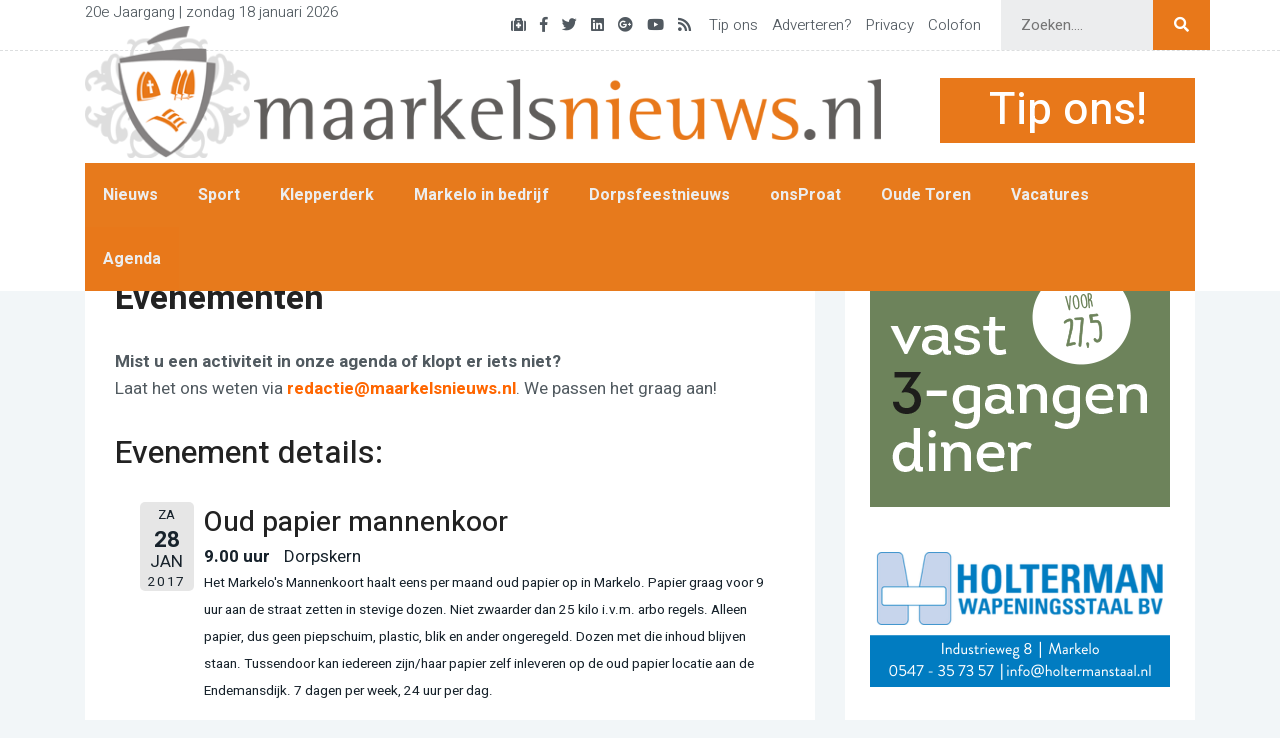

--- FILE ---
content_type: text/html; charset=UTF-8
request_url: https://www.maarkelsnieuws.nl/?page_id=15325&event_id1=1030
body_size: 11108
content:
<!doctype html>
<html lang="nl">

<head>

	<!--====== Required meta tags ======-->
	<meta charset="utf-8">
	<meta http-equiv="x-ua-compatible" content="ie=edge">
	<meta name="description" content="">
	<meta name="viewport" content="width=device-width, initial-scale=1, shrink-to-fit=no">


	<!--====== Title ======-->
	<title>Evenementen - Maarkelsnieuws.nl Maarkelsnieuws.nl</title>

	<link rel="shortcut icon" href="https://www.maarkelsnieuws.nl/wp-content/themes/maarkelsnieuws2022/logo.png" type="image/png">

	<meta name='robots' content='index, follow, max-image-preview:large, max-snippet:-1, max-video-preview:-1' />

	<!-- This site is optimized with the Yoast SEO plugin v26.7 - https://yoast.com/wordpress/plugins/seo/ -->
	<title>Evenementen - Maarkelsnieuws.nl</title>
	<link rel="canonical" href="https://www.maarkelsnieuws.nl/?page_id=15325" />
	<meta property="og:locale" content="nl_NL" />
	<meta property="og:type" content="article" />
	<meta property="og:title" content="Evenementen - Maarkelsnieuws.nl" />
	<meta property="og:description" content="Mist u een activiteit in onze agenda of klopt er iets niet?Laat het ons weten via redactie@maarkelsnieuws.nl. We passen het graag aan!" />
	<meta property="og:url" content="https://www.maarkelsnieuws.nl/?page_id=15325" />
	<meta property="og:site_name" content="Maarkelsnieuws.nl" />
	<meta property="article:publisher" content="https://www.facebook.com/Maarkelsnieuws" />
	<meta property="article:modified_time" content="2025-04-27T19:38:36+00:00" />
	<meta property="og:image" content="https://www.maarkelsnieuws.nl/wp-content/uploads/2023/08/Maarkelsnieuws_website_14_augustus-scaled.jpg" />
	<meta property="og:image:width" content="1024" />
	<meta property="og:image:height" content="576" />
	<meta property="og:image:type" content="image/jpeg" />
	<meta name="twitter:card" content="summary_large_image" />
	<meta name="twitter:site" content="@maarkelsnieuws" />
	<script type="application/ld+json" class="yoast-schema-graph">{"@context":"https://schema.org","@graph":[{"@type":"WebPage","@id":"https://www.maarkelsnieuws.nl/?page_id=15325","url":"https://www.maarkelsnieuws.nl/?page_id=15325","name":"Evenementen - Maarkelsnieuws.nl","isPartOf":{"@id":"https://www.maarkelsnieuws.nl/#website"},"datePublished":"2014-10-13T15:50:50+00:00","dateModified":"2025-04-27T19:38:36+00:00","breadcrumb":{"@id":"https://www.maarkelsnieuws.nl/?page_id=15325#breadcrumb"},"inLanguage":"nl-NL","potentialAction":[{"@type":"ReadAction","target":["https://www.maarkelsnieuws.nl/?page_id=15325"]}]},{"@type":"BreadcrumbList","@id":"https://www.maarkelsnieuws.nl/?page_id=15325#breadcrumb","itemListElement":[{"@type":"ListItem","position":1,"name":"Home","item":"https://www.maarkelsnieuws.nl/"},{"@type":"ListItem","position":2,"name":"Evenementen"}]},{"@type":"WebSite","@id":"https://www.maarkelsnieuws.nl/#website","url":"https://www.maarkelsnieuws.nl/","name":"Maarkelsnieuws.nl","description":"Dé nieuwssite van en voor Markelo","publisher":{"@id":"https://www.maarkelsnieuws.nl/#organization"},"potentialAction":[{"@type":"SearchAction","target":{"@type":"EntryPoint","urlTemplate":"https://www.maarkelsnieuws.nl/?s={search_term_string}"},"query-input":{"@type":"PropertyValueSpecification","valueRequired":true,"valueName":"search_term_string"}}],"inLanguage":"nl-NL"},{"@type":"Organization","@id":"https://www.maarkelsnieuws.nl/#organization","name":"Stichting Maarkelsnieuws","alternateName":"Maarkelsnieuws","url":"https://www.maarkelsnieuws.nl/","logo":{"@type":"ImageObject","inLanguage":"nl-NL","@id":"https://www.maarkelsnieuws.nl/#/schema/logo/image/","url":"https://www.maarkelsnieuws.nl/wp-content/uploads/2016/03/maarkelsnieuws_logo.jpg","contentUrl":"https://www.maarkelsnieuws.nl/wp-content/uploads/2016/03/maarkelsnieuws_logo.jpg","width":200,"height":200,"caption":"Stichting Maarkelsnieuws"},"image":{"@id":"https://www.maarkelsnieuws.nl/#/schema/logo/image/"},"sameAs":["https://www.facebook.com/Maarkelsnieuws","https://x.com/maarkelsnieuws","https://www.instagram.com/maarkelsnieuws/"]}]}</script>
	<!-- / Yoast SEO plugin. -->


<link rel="alternate" type="application/rss+xml" title="Maarkelsnieuws.nl &raquo; feed" href="https://www.maarkelsnieuws.nl/?feed=rss2" />
<link rel="alternate" type="application/rss+xml" title="Maarkelsnieuws.nl &raquo; reacties feed" href="https://www.maarkelsnieuws.nl/?feed=comments-rss2" />
<link rel="alternate" type="application/rss+xml" title="Maarkelsnieuws.nl &raquo; Evenementen reacties feed" href="https://www.maarkelsnieuws.nl/?feed=rss2&#038;page_id=15325" />
<link rel="alternate" title="oEmbed (JSON)" type="application/json+oembed" href="https://www.maarkelsnieuws.nl/index.php?rest_route=%2Foembed%2F1.0%2Fembed&#038;url=https%3A%2F%2Fwww.maarkelsnieuws.nl%2F%3Fpage_id%3D15325" />
<link rel="alternate" title="oEmbed (XML)" type="text/xml+oembed" href="https://www.maarkelsnieuws.nl/index.php?rest_route=%2Foembed%2F1.0%2Fembed&#038;url=https%3A%2F%2Fwww.maarkelsnieuws.nl%2F%3Fpage_id%3D15325&#038;format=xml" />
<style id='wp-img-auto-sizes-contain-inline-css' type='text/css'>
img:is([sizes=auto i],[sizes^="auto," i]){contain-intrinsic-size:3000px 1500px}
/*# sourceURL=wp-img-auto-sizes-contain-inline-css */
</style>
<link rel='stylesheet' id='dashicons-css' href='https://www.maarkelsnieuws.nl/wp-includes/css/dashicons.min.css?ver=6.9' type='text/css' media='all' />
<link rel='stylesheet' id='post-views-counter-frontend-css' href='https://www.maarkelsnieuws.nl/wp-content/plugins/post-views-counter/css/frontend.min.css?ver=1.6.0' type='text/css' media='all' />
<style id='wp-emoji-styles-inline-css' type='text/css'>

	img.wp-smiley, img.emoji {
		display: inline !important;
		border: none !important;
		box-shadow: none !important;
		height: 1em !important;
		width: 1em !important;
		margin: 0 0.07em !important;
		vertical-align: -0.1em !important;
		background: none !important;
		padding: 0 !important;
	}
/*# sourceURL=wp-emoji-styles-inline-css */
</style>
<style id='wp-block-library-inline-css' type='text/css'>
:root{--wp-block-synced-color:#7a00df;--wp-block-synced-color--rgb:122,0,223;--wp-bound-block-color:var(--wp-block-synced-color);--wp-editor-canvas-background:#ddd;--wp-admin-theme-color:#007cba;--wp-admin-theme-color--rgb:0,124,186;--wp-admin-theme-color-darker-10:#006ba1;--wp-admin-theme-color-darker-10--rgb:0,107,160.5;--wp-admin-theme-color-darker-20:#005a87;--wp-admin-theme-color-darker-20--rgb:0,90,135;--wp-admin-border-width-focus:2px}@media (min-resolution:192dpi){:root{--wp-admin-border-width-focus:1.5px}}.wp-element-button{cursor:pointer}:root .has-very-light-gray-background-color{background-color:#eee}:root .has-very-dark-gray-background-color{background-color:#313131}:root .has-very-light-gray-color{color:#eee}:root .has-very-dark-gray-color{color:#313131}:root .has-vivid-green-cyan-to-vivid-cyan-blue-gradient-background{background:linear-gradient(135deg,#00d084,#0693e3)}:root .has-purple-crush-gradient-background{background:linear-gradient(135deg,#34e2e4,#4721fb 50%,#ab1dfe)}:root .has-hazy-dawn-gradient-background{background:linear-gradient(135deg,#faaca8,#dad0ec)}:root .has-subdued-olive-gradient-background{background:linear-gradient(135deg,#fafae1,#67a671)}:root .has-atomic-cream-gradient-background{background:linear-gradient(135deg,#fdd79a,#004a59)}:root .has-nightshade-gradient-background{background:linear-gradient(135deg,#330968,#31cdcf)}:root .has-midnight-gradient-background{background:linear-gradient(135deg,#020381,#2874fc)}:root{--wp--preset--font-size--normal:16px;--wp--preset--font-size--huge:42px}.has-regular-font-size{font-size:1em}.has-larger-font-size{font-size:2.625em}.has-normal-font-size{font-size:var(--wp--preset--font-size--normal)}.has-huge-font-size{font-size:var(--wp--preset--font-size--huge)}.has-text-align-center{text-align:center}.has-text-align-left{text-align:left}.has-text-align-right{text-align:right}.has-fit-text{white-space:nowrap!important}#end-resizable-editor-section{display:none}.aligncenter{clear:both}.items-justified-left{justify-content:flex-start}.items-justified-center{justify-content:center}.items-justified-right{justify-content:flex-end}.items-justified-space-between{justify-content:space-between}.screen-reader-text{border:0;clip-path:inset(50%);height:1px;margin:-1px;overflow:hidden;padding:0;position:absolute;width:1px;word-wrap:normal!important}.screen-reader-text:focus{background-color:#ddd;clip-path:none;color:#444;display:block;font-size:1em;height:auto;left:5px;line-height:normal;padding:15px 23px 14px;text-decoration:none;top:5px;width:auto;z-index:100000}html :where(.has-border-color){border-style:solid}html :where([style*=border-top-color]){border-top-style:solid}html :where([style*=border-right-color]){border-right-style:solid}html :where([style*=border-bottom-color]){border-bottom-style:solid}html :where([style*=border-left-color]){border-left-style:solid}html :where([style*=border-width]){border-style:solid}html :where([style*=border-top-width]){border-top-style:solid}html :where([style*=border-right-width]){border-right-style:solid}html :where([style*=border-bottom-width]){border-bottom-style:solid}html :where([style*=border-left-width]){border-left-style:solid}html :where(img[class*=wp-image-]){height:auto;max-width:100%}:where(figure){margin:0 0 1em}html :where(.is-position-sticky){--wp-admin--admin-bar--position-offset:var(--wp-admin--admin-bar--height,0px)}@media screen and (max-width:600px){html :where(.is-position-sticky){--wp-admin--admin-bar--position-offset:0px}}

/*# sourceURL=wp-block-library-inline-css */
</style><style id='global-styles-inline-css' type='text/css'>
:root{--wp--preset--aspect-ratio--square: 1;--wp--preset--aspect-ratio--4-3: 4/3;--wp--preset--aspect-ratio--3-4: 3/4;--wp--preset--aspect-ratio--3-2: 3/2;--wp--preset--aspect-ratio--2-3: 2/3;--wp--preset--aspect-ratio--16-9: 16/9;--wp--preset--aspect-ratio--9-16: 9/16;--wp--preset--color--black: #000000;--wp--preset--color--cyan-bluish-gray: #abb8c3;--wp--preset--color--white: #ffffff;--wp--preset--color--pale-pink: #f78da7;--wp--preset--color--vivid-red: #cf2e2e;--wp--preset--color--luminous-vivid-orange: #ff6900;--wp--preset--color--luminous-vivid-amber: #fcb900;--wp--preset--color--light-green-cyan: #7bdcb5;--wp--preset--color--vivid-green-cyan: #00d084;--wp--preset--color--pale-cyan-blue: #8ed1fc;--wp--preset--color--vivid-cyan-blue: #0693e3;--wp--preset--color--vivid-purple: #9b51e0;--wp--preset--gradient--vivid-cyan-blue-to-vivid-purple: linear-gradient(135deg,rgb(6,147,227) 0%,rgb(155,81,224) 100%);--wp--preset--gradient--light-green-cyan-to-vivid-green-cyan: linear-gradient(135deg,rgb(122,220,180) 0%,rgb(0,208,130) 100%);--wp--preset--gradient--luminous-vivid-amber-to-luminous-vivid-orange: linear-gradient(135deg,rgb(252,185,0) 0%,rgb(255,105,0) 100%);--wp--preset--gradient--luminous-vivid-orange-to-vivid-red: linear-gradient(135deg,rgb(255,105,0) 0%,rgb(207,46,46) 100%);--wp--preset--gradient--very-light-gray-to-cyan-bluish-gray: linear-gradient(135deg,rgb(238,238,238) 0%,rgb(169,184,195) 100%);--wp--preset--gradient--cool-to-warm-spectrum: linear-gradient(135deg,rgb(74,234,220) 0%,rgb(151,120,209) 20%,rgb(207,42,186) 40%,rgb(238,44,130) 60%,rgb(251,105,98) 80%,rgb(254,248,76) 100%);--wp--preset--gradient--blush-light-purple: linear-gradient(135deg,rgb(255,206,236) 0%,rgb(152,150,240) 100%);--wp--preset--gradient--blush-bordeaux: linear-gradient(135deg,rgb(254,205,165) 0%,rgb(254,45,45) 50%,rgb(107,0,62) 100%);--wp--preset--gradient--luminous-dusk: linear-gradient(135deg,rgb(255,203,112) 0%,rgb(199,81,192) 50%,rgb(65,88,208) 100%);--wp--preset--gradient--pale-ocean: linear-gradient(135deg,rgb(255,245,203) 0%,rgb(182,227,212) 50%,rgb(51,167,181) 100%);--wp--preset--gradient--electric-grass: linear-gradient(135deg,rgb(202,248,128) 0%,rgb(113,206,126) 100%);--wp--preset--gradient--midnight: linear-gradient(135deg,rgb(2,3,129) 0%,rgb(40,116,252) 100%);--wp--preset--font-size--small: 13px;--wp--preset--font-size--medium: 20px;--wp--preset--font-size--large: 36px;--wp--preset--font-size--x-large: 42px;--wp--preset--spacing--20: 0.44rem;--wp--preset--spacing--30: 0.67rem;--wp--preset--spacing--40: 1rem;--wp--preset--spacing--50: 1.5rem;--wp--preset--spacing--60: 2.25rem;--wp--preset--spacing--70: 3.38rem;--wp--preset--spacing--80: 5.06rem;--wp--preset--shadow--natural: 6px 6px 9px rgba(0, 0, 0, 0.2);--wp--preset--shadow--deep: 12px 12px 50px rgba(0, 0, 0, 0.4);--wp--preset--shadow--sharp: 6px 6px 0px rgba(0, 0, 0, 0.2);--wp--preset--shadow--outlined: 6px 6px 0px -3px rgb(255, 255, 255), 6px 6px rgb(0, 0, 0);--wp--preset--shadow--crisp: 6px 6px 0px rgb(0, 0, 0);}:where(.is-layout-flex){gap: 0.5em;}:where(.is-layout-grid){gap: 0.5em;}body .is-layout-flex{display: flex;}.is-layout-flex{flex-wrap: wrap;align-items: center;}.is-layout-flex > :is(*, div){margin: 0;}body .is-layout-grid{display: grid;}.is-layout-grid > :is(*, div){margin: 0;}:where(.wp-block-columns.is-layout-flex){gap: 2em;}:where(.wp-block-columns.is-layout-grid){gap: 2em;}:where(.wp-block-post-template.is-layout-flex){gap: 1.25em;}:where(.wp-block-post-template.is-layout-grid){gap: 1.25em;}.has-black-color{color: var(--wp--preset--color--black) !important;}.has-cyan-bluish-gray-color{color: var(--wp--preset--color--cyan-bluish-gray) !important;}.has-white-color{color: var(--wp--preset--color--white) !important;}.has-pale-pink-color{color: var(--wp--preset--color--pale-pink) !important;}.has-vivid-red-color{color: var(--wp--preset--color--vivid-red) !important;}.has-luminous-vivid-orange-color{color: var(--wp--preset--color--luminous-vivid-orange) !important;}.has-luminous-vivid-amber-color{color: var(--wp--preset--color--luminous-vivid-amber) !important;}.has-light-green-cyan-color{color: var(--wp--preset--color--light-green-cyan) !important;}.has-vivid-green-cyan-color{color: var(--wp--preset--color--vivid-green-cyan) !important;}.has-pale-cyan-blue-color{color: var(--wp--preset--color--pale-cyan-blue) !important;}.has-vivid-cyan-blue-color{color: var(--wp--preset--color--vivid-cyan-blue) !important;}.has-vivid-purple-color{color: var(--wp--preset--color--vivid-purple) !important;}.has-black-background-color{background-color: var(--wp--preset--color--black) !important;}.has-cyan-bluish-gray-background-color{background-color: var(--wp--preset--color--cyan-bluish-gray) !important;}.has-white-background-color{background-color: var(--wp--preset--color--white) !important;}.has-pale-pink-background-color{background-color: var(--wp--preset--color--pale-pink) !important;}.has-vivid-red-background-color{background-color: var(--wp--preset--color--vivid-red) !important;}.has-luminous-vivid-orange-background-color{background-color: var(--wp--preset--color--luminous-vivid-orange) !important;}.has-luminous-vivid-amber-background-color{background-color: var(--wp--preset--color--luminous-vivid-amber) !important;}.has-light-green-cyan-background-color{background-color: var(--wp--preset--color--light-green-cyan) !important;}.has-vivid-green-cyan-background-color{background-color: var(--wp--preset--color--vivid-green-cyan) !important;}.has-pale-cyan-blue-background-color{background-color: var(--wp--preset--color--pale-cyan-blue) !important;}.has-vivid-cyan-blue-background-color{background-color: var(--wp--preset--color--vivid-cyan-blue) !important;}.has-vivid-purple-background-color{background-color: var(--wp--preset--color--vivid-purple) !important;}.has-black-border-color{border-color: var(--wp--preset--color--black) !important;}.has-cyan-bluish-gray-border-color{border-color: var(--wp--preset--color--cyan-bluish-gray) !important;}.has-white-border-color{border-color: var(--wp--preset--color--white) !important;}.has-pale-pink-border-color{border-color: var(--wp--preset--color--pale-pink) !important;}.has-vivid-red-border-color{border-color: var(--wp--preset--color--vivid-red) !important;}.has-luminous-vivid-orange-border-color{border-color: var(--wp--preset--color--luminous-vivid-orange) !important;}.has-luminous-vivid-amber-border-color{border-color: var(--wp--preset--color--luminous-vivid-amber) !important;}.has-light-green-cyan-border-color{border-color: var(--wp--preset--color--light-green-cyan) !important;}.has-vivid-green-cyan-border-color{border-color: var(--wp--preset--color--vivid-green-cyan) !important;}.has-pale-cyan-blue-border-color{border-color: var(--wp--preset--color--pale-cyan-blue) !important;}.has-vivid-cyan-blue-border-color{border-color: var(--wp--preset--color--vivid-cyan-blue) !important;}.has-vivid-purple-border-color{border-color: var(--wp--preset--color--vivid-purple) !important;}.has-vivid-cyan-blue-to-vivid-purple-gradient-background{background: var(--wp--preset--gradient--vivid-cyan-blue-to-vivid-purple) !important;}.has-light-green-cyan-to-vivid-green-cyan-gradient-background{background: var(--wp--preset--gradient--light-green-cyan-to-vivid-green-cyan) !important;}.has-luminous-vivid-amber-to-luminous-vivid-orange-gradient-background{background: var(--wp--preset--gradient--luminous-vivid-amber-to-luminous-vivid-orange) !important;}.has-luminous-vivid-orange-to-vivid-red-gradient-background{background: var(--wp--preset--gradient--luminous-vivid-orange-to-vivid-red) !important;}.has-very-light-gray-to-cyan-bluish-gray-gradient-background{background: var(--wp--preset--gradient--very-light-gray-to-cyan-bluish-gray) !important;}.has-cool-to-warm-spectrum-gradient-background{background: var(--wp--preset--gradient--cool-to-warm-spectrum) !important;}.has-blush-light-purple-gradient-background{background: var(--wp--preset--gradient--blush-light-purple) !important;}.has-blush-bordeaux-gradient-background{background: var(--wp--preset--gradient--blush-bordeaux) !important;}.has-luminous-dusk-gradient-background{background: var(--wp--preset--gradient--luminous-dusk) !important;}.has-pale-ocean-gradient-background{background: var(--wp--preset--gradient--pale-ocean) !important;}.has-electric-grass-gradient-background{background: var(--wp--preset--gradient--electric-grass) !important;}.has-midnight-gradient-background{background: var(--wp--preset--gradient--midnight) !important;}.has-small-font-size{font-size: var(--wp--preset--font-size--small) !important;}.has-medium-font-size{font-size: var(--wp--preset--font-size--medium) !important;}.has-large-font-size{font-size: var(--wp--preset--font-size--large) !important;}.has-x-large-font-size{font-size: var(--wp--preset--font-size--x-large) !important;}
/*# sourceURL=global-styles-inline-css */
</style>

<style id='classic-theme-styles-inline-css' type='text/css'>
/*! This file is auto-generated */
.wp-block-button__link{color:#fff;background-color:#32373c;border-radius:9999px;box-shadow:none;text-decoration:none;padding:calc(.667em + 2px) calc(1.333em + 2px);font-size:1.125em}.wp-block-file__button{background:#32373c;color:#fff;text-decoration:none}
/*# sourceURL=/wp-includes/css/classic-themes.min.css */
</style>
<link rel='stylesheet' id='bootstrap-min-css-css' href='https://www.maarkelsnieuws.nl/wp-content/themes/maarkelsnieuws2022/assets/css/bootstrap.min.css?ver=6.9' type='text/css' media='all' />
<link rel='stylesheet' id='font-awesome-min-css-css' href='https://www.maarkelsnieuws.nl/wp-content/themes/maarkelsnieuws2022/assets/css/font-awesome.min.css?ver=6.9' type='text/css' media='all' />
<link rel='stylesheet' id='magnific-popup-css-css' href='https://www.maarkelsnieuws.nl/wp-content/themes/maarkelsnieuws2022/assets/css/magnific-popup.css?ver=6.9' type='text/css' media='all' />
<link rel='stylesheet' id='nice-select-css-css' href='https://www.maarkelsnieuws.nl/wp-content/themes/maarkelsnieuws2022/assets/css/nice-select.css?ver=6.9' type='text/css' media='all' />
<link rel='stylesheet' id='slick-css-css' href='https://www.maarkelsnieuws.nl/wp-content/themes/maarkelsnieuws2022/assets/css/slick.css?ver=6.9' type='text/css' media='all' />
<link rel='stylesheet' id='stellarnav-css-css' href='https://www.maarkelsnieuws.nl/wp-content/themes/maarkelsnieuws2022/assets/css/stellarnav.css?ver=6.9' type='text/css' media='all' />
<link rel='stylesheet' id='default-css-css' href='https://www.maarkelsnieuws.nl/wp-content/themes/maarkelsnieuws2022/assets/css/default.css?ver=6.9' type='text/css' media='all' />
<link rel='stylesheet' id='swiper-css-css' href='https://www.maarkelsnieuws.nl/wp-content/themes/maarkelsnieuws2022/assets/css/swiper-bundle.css?ver=6.9' type='text/css' media='all' />
<link rel='stylesheet' id='style-css-css' href='https://www.maarkelsnieuws.nl/wp-content/themes/maarkelsnieuws2022/assets/css/style.css?ver=6.9' type='text/css' media='all' />
<link rel='stylesheet' id='custom-css' href='https://www.maarkelsnieuws.nl/wp-content/themes/maarkelsnieuws2022/style.css?ver=6.9' type='text/css' media='all' />
<link rel='stylesheet' id='slb_core-css' href='https://www.maarkelsnieuws.nl/wp-content/plugins/simple-lightbox/client/css/app.css?ver=2.9.4' type='text/css' media='all' />
<link rel='stylesheet' id='event-list-css' href='https://www.maarkelsnieuws.nl/wp-content/plugins/event-list/includes/css/event-list.css?ver=6.9' type='text/css' media='all' />
<script type="text/javascript" src="https://www.maarkelsnieuws.nl/wp-includes/js/jquery/jquery.min.js?ver=3.7.1" id="jquery-core-js"></script>
<script type="text/javascript" src="https://www.maarkelsnieuws.nl/wp-includes/js/jquery/jquery-migrate.min.js?ver=3.4.1" id="jquery-migrate-js"></script>
<script type="text/javascript" src="https://www.maarkelsnieuws.nl/wp-content/themes/maarkelsnieuws2022/assets/js/swiper-bundle.min.js?ver=1" id="swiper-js-js"></script>
<link rel="https://api.w.org/" href="https://www.maarkelsnieuws.nl/index.php?rest_route=/" /><link rel="alternate" title="JSON" type="application/json" href="https://www.maarkelsnieuws.nl/index.php?rest_route=/wp/v2/pages/15325" /><link rel="EditURI" type="application/rsd+xml" title="RSD" href="https://www.maarkelsnieuws.nl/xmlrpc.php?rsd" />
<meta name="generator" content="WordPress 6.9" />
<link rel='shortlink' href='https://www.maarkelsnieuws.nl/?p=15325' />
		<meta property="fb:pages" content="234557329940998" />
		<!-- Stream WordPress user activity plugin v4.1.1 -->
<link rel="alternate" type="application/rss+xml" title="Maarkelsnieuws.nl &raquo; Evenementen Markelo" href="https://www.maarkelsnieuws.nl/?feed=eventlist" /><link rel="icon" href="https://www.maarkelsnieuws.nl/wp-content/uploads/2015/08/cropped-logo1-32x32.jpg" sizes="32x32" />
<link rel="icon" href="https://www.maarkelsnieuws.nl/wp-content/uploads/2015/08/cropped-logo1-192x192.jpg" sizes="192x192" />
<link rel="apple-touch-icon" href="https://www.maarkelsnieuws.nl/wp-content/uploads/2015/08/cropped-logo1-180x180.jpg" />
<meta name="msapplication-TileImage" content="https://www.maarkelsnieuws.nl/wp-content/uploads/2015/08/cropped-logo1-270x270.jpg" />

</head>

<body class="home-2-bg">

	<!--====== PRELOADER PART START ======-->
	<div class="preloader">
		<div>
			<div class="nb-spinner"></div>
		</div>
	</div>
	<!--====== PRELOADER PART ENDS ======-->

	<!--====== HEADER PART START ======-->

	<header class="header-area header-style-2 header-style-4">
		<div class="header-topbar d-none d-lg-block">
			<div class="container custom-container">
				<div class="row align-items-center">
					<div class="col-lg-12">
						<span class="topbar-social float-left">20e Jaargang | zondag 18 januari 2026</span>
						<div class="topbar-social d-flex align-items-center">
							<div class="social mr-2"><ul id="menu-socials" class=""><li id="menu-item-117925" class="menu-item menu-item-type-custom menu-item-object-custom menu-item-117925"><a href="https://www.maarkelsnieuws.nl/?page_id=18834"><i class="fa fa-medkit"></i></a></li>
<li id="menu-item-117926" class="menu-item menu-item-type-custom menu-item-object-custom menu-item-117926"><a href="https://www.facebook.com/Maarkelsnieuws"><i class="fab fa-facebook-f"></i></a></li>
<li id="menu-item-117927" class="menu-item menu-item-type-custom menu-item-object-custom menu-item-117927"><a href="https://twitter.com/maarkelsnieuws"><i class="fab fa-twitter"></i></a></li>
<li id="menu-item-117928" class="menu-item menu-item-type-custom menu-item-object-custom menu-item-117928"><a href="https://www.linkedin.com/company/maarkelsnieuws-nl"><i class="fab fa-linkedin"></i></a></li>
<li id="menu-item-117929" class="menu-item menu-item-type-custom menu-item-object-custom menu-item-117929"><a href="https://plus.google.com/+maarkelsnieuws"><i class="fab fa-google-plus"></i></a></li>
<li id="menu-item-117930" class="menu-item menu-item-type-custom menu-item-object-custom menu-item-117930"><a href="https://www.youtube.com/user/MaarkelsNieuwsNL"><i class="fab fa-youtube"></i></a></li>
<li id="menu-item-117931" class="menu-item menu-item-type-custom menu-item-object-custom menu-item-117931"><a href="https://www.maarkelsnieuws.nl/?feed=rss2"><i class="fa fa-rss"></i></a></li>
</ul></div>							<div class="social"><ul id="menu-nav-2" class=""><li id="menu-item-117922" class="menu-item menu-item-type-custom menu-item-object-custom menu-item-117922"><a href="mailto:redactie@maarkelsnieuws.nl">Tip ons</a></li>
<li id="menu-item-117923" class="menu-item menu-item-type-custom menu-item-object-custom menu-item-117923"><a href="mailto:adverteren@maarkelsnieuws.nl">Adverteren?</a></li>
<li id="menu-item-117946" class="menu-item menu-item-type-post_type menu-item-object-page menu-item-117946"><a href="https://www.maarkelsnieuws.nl/?page_id=71229">Privacy</a></li>
<li id="menu-item-117945" class="menu-item menu-item-type-post_type menu-item-object-page menu-item-privacy-policy menu-item-117945"><a rel="privacy-policy" href="https://www.maarkelsnieuws.nl/?page_id=19353">Colofon</a></li>
</ul></div>							<form class="search" method="get" action="https://www.maarkelsnieuws.nl" role="search">
								<div class="input-box">
									<input type="text" placeholder="Zoeken...." value="" name="s" class="search-box" style="width: 80%; margin-left:20px">
									<button type="submit" role="button" class="search-button" style="width: 5%;"><i class="fa fa-search"></i></button>
								</div>
							</form>
						</div>
					</div>
				</div>
			</div>
		</div>
		<div class="header-phone-container">
			<div class="header-centerbar">
				<div class="container custom-container">
					<div class="row align-items-center">
						<div class="col-lg-9 col-md-8">
							<div class="logo">
								<a class="m-logo" href="https://www.maarkelsnieuws.nl">
									<img src="https://www.maarkelsnieuws.nl/wp-content/themes/maarkelsnieuws2022/assets/images/custom/logo.png" alt="">
								</a>
								<a class="m-text" href="https://www.maarkelsnieuws.nl">
									<img src="https://www.maarkelsnieuws.nl/wp-content/themes/maarkelsnieuws2022/assets/images/custom/maarkelsnieuws-text.png" alt="">
								</a>
							</div>
						</div>
													<div class="col-lg-3 col-md-4 d-none d-lg-block" style="margin-top: auto;">
								<div class="tip-ons">
									<a href="mailto:redactie@maarkelsnieuws.nl">
										<h2>Tip ons!</h2>
									</a>
								</div>
							</div>
											</div>
				</div>
			</div>
			<div class="header-menubar">
				<div class="container  custom-container custom-container-mobile-header">
					<div class="col-2 col-lg-12 mobile-burger">
						<div class="row align-items-center">
							<div class="col-lg-12">
								<div class="header-menu header-menu-style-2">
									<div class="stellarnav"><ul id="menu-nav" class=""><li id="menu-item-15312" class="menu-item menu-item-type-taxonomy menu-item-object-category menu-item-15312"><a href="https://www.maarkelsnieuws.nl/?cat=8">Nieuws</a></li>
<li id="menu-item-4827" class="menu-item menu-item-type-taxonomy menu-item-object-category menu-item-4827"><a href="https://www.maarkelsnieuws.nl/?cat=9">Sport</a></li>
<li id="menu-item-4987" class="menu-item menu-item-type-taxonomy menu-item-object-category menu-item-4987"><a href="https://www.maarkelsnieuws.nl/?cat=13">Klepperderk</a></li>
<li id="menu-item-5021" class="menu-item menu-item-type-taxonomy menu-item-object-category menu-item-5021"><a href="https://www.maarkelsnieuws.nl/?cat=12">Markelo in bedrijf</a></li>
<li id="menu-item-130710" class="menu-item menu-item-type-taxonomy menu-item-object-category menu-item-130710"><a href="https://www.maarkelsnieuws.nl/?cat=14">Dorpsfeestnieuws</a></li>
<li id="menu-item-20126" class="menu-item menu-item-type-taxonomy menu-item-object-category menu-item-20126"><a href="https://www.maarkelsnieuws.nl/?cat=844">onsProat</a></li>
<li id="menu-item-5037" class="menu-item menu-item-type-taxonomy menu-item-object-category menu-item-5037"><a href="https://www.maarkelsnieuws.nl/?cat=11">Oude Toren</a></li>
<li id="menu-item-101697" class="menu-item menu-item-type-taxonomy menu-item-object-category menu-item-101697"><a href="https://www.maarkelsnieuws.nl/?cat=9525">Vacatures</a></li>
<li id="menu-item-15327" class="menu-item menu-item-type-post_type menu-item-object-page current-menu-item page_item page-item-15325 current_page_item menu-item-15327"><a href="https://www.maarkelsnieuws.nl/?page_id=15325" aria-current="page" class="active">Agenda</a></li>
</ul></div>									<!-- .stellarnav -->
								</div>
							</div>
						</div>
					</div>
					<div class="col-10 d-none d-lg-none" style="margin-top: auto;">
													<div class="tip-ons">
								<a href="mailto:redactie@maarkelsnieuws.nl">
									<h2>Tip ons!</h2>
								</a>
							</div>
											</div>
				</div>
			</div>
		</div>
	</header>

	<!--====== HEADER PART ENDS ======-->
<section class="post-layout-1-area post-layout-3-area pb-80">
    <div class="container custom-container">
        <div class="row">
            <div class="col-lg-8">
                <div class="post-layout-top-content post-layout-top-content-3">
                    <div class="post-content">
                        <h3 class="title">Evenementen</h3>
                    </div>
                    <div class="post-text mt-30">
                        <p>
                            <p><strong data-start="83" data-end="146">Mist u een activiteit in onze agenda of klopt er iets niet?</strong><br data-start="146" data-end="149" />Laat het ons weten via <span style="color: #ff6600;"><strong data-start="172" data-end="202"><a style="color: #ff6600;" href="mailto:redactie@maarkelsnieuws.nl" rel="noopener" data-start="174" data-end="200">redactie@maarkelsnieuws.nl</a></strong></span>. We passen het graag aan!</p>

				<div class="event-list">
			<h2>Evenement details:</h2>
			<ul class="single-event-view">
			 	<li class="event ">
					<div class="event-date"><div class="start-date"><div class="event-weekday">za</div><div class="event-day">28</div><div class="event-month">jan</div><div class="event-year">2017</div></div></div>
					<div class="event-info single-day"><div class="event-title"><h3>Oud papier mannenkoor</h3></div><span class="event-time">9.00 uur</span><span class="event-location">Dorpskern</span><div class="event-details"><p>Het Markelo's Mannenkoort haalt eens per maand oud papier op in Markelo. Papier graag voor 9 uur aan de straat zetten in stevige dozen. Niet zwaarder dan 25 kilo i.v.m. arbo regels. Alleen papier, dus geen piepschuim, plastic, blik en ander ongeregeld. Dozen met die inhoud blijven staan. Tussendoor kan iedereen zijn/haar papier zelf inleveren op de oud papier locatie aan de Endemansdijk. 7 dagen per week, 24 uur per dag.</p>
</div></div>
				</li></ul>
				</div>
                        </p>
                    </div>
                </div>
            </div>
            <div class="col-lg-4">
                <div class="post_gallery_sidebar mt-20">
	<div class="finance-box">
		<div class="widget has-border-white ">
			<a href="https://www.bistrodehoeve.nl/" target="_blank">
				<img src="https://www.maarkelsnieuws.nl/banners/weekbanner_dehoeve140126.gif" height="250" width="300" alt="" target="_blank">
			</a>
		</div>
		<!--.widget-->

		<div class="widget has-border-white ">
			<a href="https://www.holtermanstaal.nl/">
				<img src="https://www.maarkelsnieuws.nl/banners/halveweekbanner_holterman.png" height="150" width="300" alt="" target="_blank">
			</a>
		</div>
		<!--.widget-->




		<!--.banner .block1-->
						<div class="banner-widget block1">
			<a href="mailto:adverteren@maarkelsnieuws.nl" target="_blank"><img src="[data-uri]" data-src="https://www.maarkelsnieuws.nl/wp-content/themes/maarkelsnieuws2022/images/stopper_mn.gif" /></a>			<a href="https://salut-welzijn.nl" target="_blank"><img src="[data-uri]" data-src="https://www.maarkelsnieuws.nl/banners/banner_salut.gif" /></a>		</div>
		<!--.banner .block1-->
		<div class="banner-widget block1">
			<a href="https://www.geurtsverbeek.nl" target="_blank"><img src="[data-uri]" data-src="https://www.maarkelsnieuws.nl/banners/banner_geurtsverbeek.gif" /></a>			<a href="https://mamamiamarkelo.com" target="_blank"><img src="[data-uri]" data-src="https://www.maarkelsnieuws.nl/banners/banner_mamamia25.jpg" /></a>		</div>
		<!--.banner .block1-->

		<div class="banner-widget block1">
			<!-- PLAATS HIER JE ADVERTENTIES -->
			<a href="http://www.remgro.nl" target="_blank"><img src="[data-uri]" data-src="https://www.maarkelsnieuws.nl/banners/banner_remgro_150-150.gif" /></a>			<a href="https://www.welkoop.nl/winkels/markelo" target="_blank"><img src="[data-uri]" data-src="https://www.maarkelsnieuws.nl/banners/banner_welkoop12625.gif" /></a>		</div> <!-- .banner-widget -->

		<div class="banner-widget block1">
			<!-- PLAATS HIER JE ADVERTENTIES -->
			<a href="http://www.robersvincent.nl" target="_blank"><img src="[data-uri]" data-src="https://www.maarkelsnieuws.nl/banners/banner_robersvincent.gif" /></a>			<a href="mailto:adverteren@maarkelsnieuws.nl" target="_blank"><img src="[data-uri]" data-src="https://www.maarkelsnieuws.nl/wp-content/themes/maarkelsnieuws2022/images/stopper_mn.gif" /></a>		</div> <!-- .banner-widget -->

		<div class="banner-widget block1">
			<!-- PLAATS HIER JE ADVERTENTIES -->
			<a href="https://bakkermeinders.nl" target="_blank"><img src="[data-uri]" data-src="https://www.maarkelsnieuws.nl/banners/banner_meinders2024.jpg" /></a>			<a href="https://pdmarkelo.nl/vacatures" target="_blank"><img src="[data-uri]" data-src="https://www.maarkelsnieuws.nl/banners/banner_pdmarkelo.gif" /></a>		</div> <!-- .banner-widget -->

		<div class="banner-widget block1">
			<!-- PLAATS HIER JE ADVERTENTIES -->
			<a href="http://www.greenpaints-shop.com" target="_blank"><img src="[data-uri]" data-src="https://www.maarkelsnieuws.nl/banners/banner_greenpaints_310325.gif" /></a>			<a href="https://www.fotostudiomarkelo.nl" target="_blank"><img src="[data-uri]" data-src="https://www.maarkelsnieuws.nl/banners/banner_fotostudio_140424.gif" /></a>		</div> <!-- .banner-widget -->

		<div class="banner-widget block1">
			<!-- PLAATS HIER JE ADVERTENTIES -->
			<a href="https://escaperoommarkelo.nl/" target="_blank"><img src="[data-uri]" data-src="https://www.maarkelsnieuws.nl/banners/banner_escaperoom.gif" /></a>			<a href="https://www.ongediertebestrijdingschorfhaar.nl/" target="_blank"><img src="[data-uri]" data-src="https://www.maarkelsnieuws.nl/banners/banner_ongediertebestrijdingschorfhaar2711.gif" /></a>		</div> <!-- .banner-widget -->

		<div class="banner-widget block1">
			<!-- PLAATS HIER JE ADVERTENTIES -->
			<a href="http://www.countus.nl" target="_blank"><img src="[data-uri]" data-src="https://www.maarkelsnieuws.nl/banners/banner_countus.gif" /></a>			<a href="https://www.bouwbedrijf-braamhaar.nl" target="_blank"><img src="[data-uri]" data-src="https://www.maarkelsnieuws.nl/banners/banner_braamhaar.gif" /></a>		</div> <!-- .banner-widget -->

		<div class="banner-widget block1">
			<!-- PLAATS HIER JE ADVERTENTIES -->
			<a href="http://www.intervisieoptiek.nl/contact" target="_blank"><img src="[data-uri]" data-src="https://www.maarkelsnieuws.nl/banners/banner_intervisie031125.gif" /></a>			<a href="https://www.maarkelbouw.nl/" target="_blank"><img src="[data-uri]" data-src="https://www.maarkelsnieuws.nl/banners/banner_maarkelbouw051024.gif" /></a>		</div> <!-- .banner-widget -->

		<div class="banner-widget block1">
			<!-- PLAATS HIER JE ADVERTENTIES -->
								</div> <!-- .banner-widget -->

		<div class="banner-widget block1">
			<!-- PLAATS HIER JE ADVERTENTIES -->
								</div> <!-- .banner-widget -->

		<div class="banner-widget block1">
			<!-- PLAATS HIER JE ADVERTENTIES -->
								</div> <!-- .banner-widget -->

		<div class="banner-widget block1">
			<!-- PLAATS HIER JE ADVERTENTIES -->
								</div> <!-- .banner-widget -->

		<div class="banner-widget block1">
			<!-- PLAATS HIER JE ADVERTENTIES -->
								</div> <!-- .banner-widget -->

		<div class="banner-widget block1">
			<!-- PLAATS HIER JE ADVERTENTIES -->
								</div> <!-- .banner-widget -->

		<div class="banner-widget block1">
			<!-- PLAATS HIER JE ADVERTENTIES -->
								</div> <!-- .banner-widget -->

		<div class="banner-widget block1">
			<!-- PLAATS HIER JE ADVERTENTIES -->
								</div> <!-- .banner-widget -->

		<div class="banner-widget block1">
			<!-- PLAATS HIER JE ADVERTENTIES -->
								</div> <!-- .banner-widget -->

		<div class="banner-widget block1">
			<!-- PLAATS HIER JE ADVERTENTIES -->
								</div> <!-- .banner-widget -->

		<div class="banner-widget block1">
			<!-- PLAATS HIER JE ADVERTENTIES -->
								</div> <!-- .banner-widget -->

		<div class="banner-widget block1">
			<!-- PLAATS HIER JE ADVERTENTIES -->
								</div> <!-- .banner-widget -->

		<div class="banner-widget block1">
			<!-- PLAATS HIER JE ADVERTENTIES -->
								</div> <!-- .banner-widget -->

		<div class="banner-widget block1">
			<!-- PLAATS HIER JE ADVERTENTIES -->
								</div> <!-- .banner-widget -->

		<div class="banner-widget block1">
			<!-- PLAATS HIER JE ADVERTENTIES -->
								</div> <!-- .banner-widget -->

		<div class="banner-widget block1">
			<!-- PLAATS HIER JE ADVERTENTIES -->
								</div> <!-- .banner-widget -->

		<div class="banner-widget block1">
			<!-- PLAATS HIER JE ADVERTENTIES -->
								</div> <!-- .banner-widget -->

		<div class="widget" style="margin-bottom: 1px;">
			&nbsp;
		</div>

		<div class="widget has-border-white">
			<a href="https://weerstation-markelo.nl"><img src="https://weerstation-markelo.nl/weer/banners/weerbanner5.php" border="0" alt="Het weer in Markelo" title="Het weer in Markelo"></a>
		</div>
		
		
			
		<!--.banner .block1-->

		<div class="banner-widget block1">
			<!-- PLAATS HIER JE ADVERTENTIES -->
			<a href="http://www.de-haverkamp.nl" target="_blank"><img src="[data-uri]" data-src="https://www.maarkelsnieuws.nl/banners/banner_dehaverkamp.jpg" /></a>			<a href="https://fysiotherapiemarkelo.nl/" target="_blank"><img src="[data-uri]" data-src="https://www.maarkelsnieuws.nl/banners/logo_fysiotherapiemarkelo_0126.gif" /></a>		</div> <!-- .banner-widget -->

		<div class="banner-widget block1">
			<!-- PLAATS HIER JE ADVERTENTIES -->
			<a href="https://nl-nl.facebook.com/pages/Cafetaria-en-ijssalon-de-Spieker-Markelo/283529148338154" target="_blank"><img src="[data-uri]" data-src="https://www.maarkelsnieuws.nl/banners/banner_spieker_220415.jpg" /></a>			<a href="http://www.dieka.nl" target="_blank"><img src="[data-uri]" data-src="https://www.maarkelsnieuws.nl/banners/banner_dieka_250415.jpg" /></a>		</div> <!-- .banner-widget -->

		<div class="banner-widget block1">
			<!-- PLAATS HIER JE ADVERTENTIES -->
			<a href="http://www.wapenvanmarkelo.nl" target="_blank"><img src="[data-uri]" data-src="https://www.maarkelsnieuws.nl/banners/banner_wapenvanmarkelo.jpg" /></a>			<a href="http://www.depoppe.nl/home" target="_blank"><img src="[data-uri]" data-src="https://www.maarkelsnieuws.nl/banners/banner_depoppe_250415.jpg" /></a>		</div> <!-- .banner-widget -->

		<div class="banner-widget block1">
			<!-- PLAATS HIER JE ADVERTENTIES -->
			<a href="http://www.ervehartgerink.nl" target="_blank"><img src="[data-uri]" data-src="https://www.maarkelsnieuws.nl/banners/logo_ervehartgerink.png" /></a>			<a href="http://www.boekhandelprins.nl" target="_blank"><img src="[data-uri]" data-src="https://www.maarkelsnieuws.nl/banners/logo_prins_140425.gif" /></a>		</div> <!-- .banner-widget -->

		<div class="banner-widget block1">
			<!-- PLAATS HIER JE ADVERTENTIES -->
			<a href="https://www.wolterseurope.com/nl/vacatures/?utm_source=vacatures&utm_medium=display&utm_campaign=maarkels" target="_blank"><img src="[data-uri]" data-src="https://www.maarkelsnieuws.nl/banners/logo_wolters.gif" /></a>					</div> <!-- .banner-widget -->

		<div class="banner-widget block1">
			<!-- PLAATS HIER JE ADVERTENTIES -->
								</div> <!-- .banner-widget -->

		<div class="banner-widget block1">
			<!-- PLAATS HIER JE ADVERTENTIES -->
								</div> <!-- .banner-widget -->

		<div class="banner-widget block1">
			<!-- PLAATS HIER JE ADVERTENTIES -->
								</div> <!-- .banner-widget -->

		<div class="banner-widget block1">
			<!-- PLAATS HIER JE ADVERTENTIES -->
								</div> <!-- .banner-widget -->

		<div class="banner-widget block1">
			<!-- PLAATS HIER JE ADVERTENTIES -->
								</div> <!-- .banner-widget -->

		<div class="banner-widget block1">
			<!-- PLAATS HIER JE ADVERTENTIES -->
								</div> <!-- .banner-widget -->

		<div class="banner-widget block1">
			<!-- PLAATS HIER JE ADVERTENTIES -->
								</div> <!-- .banner-widget -->

		<div class="banner-widget block1">
			<!-- PLAATS HIER JE ADVERTENTIES -->
								</div> <!-- .banner-widget -->

		<div class="banner-widget block1">
			<!-- PLAATS HIER JE ADVERTENTIES -->
								</div> <!-- .banner-widget -->

		<div class="banner-widget block1">
			<!-- PLAATS HIER JE ADVERTENTIES -->
								</div> <!-- .banner-widget -->

		<div class="banner-widget block1">
			<!-- PLAATS HIER JE ADVERTENTIES -->
								</div> <!-- .banner-widget -->

		<div class="banner-widget block1">
			<!-- PLAATS HIER JE ADVERTENTIES -->
								</div> <!-- .banner-widget -->

		<div class="banner-widget block1">
			<!-- PLAATS HIER JE ADVERTENTIES -->
								</div> <!-- .banner-widget -->
		<script>
			function init() {
				var imgDefer = document.getElementsByTagName('img');
				for (var i = 0; i < imgDefer.length; i++) {
					if (imgDefer[i].getAttribute('data-src')) {
						imgDefer[i].setAttribute('src', imgDefer[i].getAttribute('data-src'));
					}
				}
			}
			window.onload = init;
		</script>
		</aside>
	</div>
</div>            </div>
        </div>
    </div>
</section>

    <!--====== FOOTER STYLE 2 PART START ======-->

    <footer class="footer-style-2-area">
        <div class="container custom-container">
            <div class="row">
                <div class="col-lg-3">
                    <div class="widget widget-about">
                        <a href="https://www.maarkelsnieuws.nl"><img class="p-3" src="https://www.maarkelsnieuws.nl/wp-content/themes/maarkelsnieuws2022/assets/images/custom/logo_zwart_footer.png" alt=""></a>
                        <!-- <a href="https://www.maarkelsnieuws.nl"><img class="p-3" src="https://www.maarkelsnieuws.nl/wp-content/themes/maarkelsnieuws2022/assets/images/custom/logo_zwart_footer2.png" alt=""></a> -->
                        Partners:
                        <a href="https://www.nieuwsuitdelden.nl/"><img class="p-1" src="https://www.maarkelsnieuws.nl/wp-content/themes/maarkelsnieuws2022/images/logo_nieuws_uit_delden.png" alt="Logo nieuws uit delden" style="width:108.28px"></a>
                        <a href="https://wegdamnieuws.nl/"><img class="p-1" src="https://www.maarkelsnieuws.nl/wp-content/themes/maarkelsnieuws2022/images/logo_wegdam_nieuws.png" alt="logo wegdam nieuws" style="width:108.28px"></a>

                    </div>
                </div>
                <div class="col-lg-9">
                    <div class="footer-top-info">
                        <div class="row">
                            <div class="col-md-4">
                                <div class="footer-info-item">
                                    <h3 class="title">Redactie</h3>
                                    <ul>
                                        <li>
                                            Redactie:<br>
                                            <a href="mailto:redactie@maarkelsnieuws.nl">redactie@maarkelsnieuws.nl</a>
                                        </li>
                                        <li>
                                            Jubilea / felicitaties:<br>
                                            <a href="mailto:klepperderk@maarkelsnieuws.nl">klepperderk@maarkelsnieuws.nl</a>
                                        </li>
                                        <li>
                                            Oude toren:<br>
                                            <a href="mailto:oudetoren@maarkelsnieuws.nl">oudetoren@maarkelsnieuws.nl</a>
                                        </li>
                                    </ul>
                                </div>
                            </div>
                            <div class="col-md-4">
                                <div class="footer-info-item">
                                    <h3 class="title">Adverteren</h3>
                                    <ul>
                                        <li>
                                            Wilt u adverteren op Maarkelsnieuws, of heeft u een vraag over de banner
                                            formaten?<br>
                                            <a href="mailto:adverteren@maarkelsnieuws.nl">adverteren@maarkelsnieuws.nl</a>
                                        </li>
                                    </ul>
                                </div>
                            </div>
                            <div class="col-md-4">
                                <div class="footer-info-item">
                                    <h3 class="title">Technische opmerkingen</h3>
                                    <ul>
                                        <li>
                                            Voor technische opmerkingen over de site:<br>
                                            <a href="mailto:webmaster@maarkelsnieuws.nl">webmaster@maarkelsnieuws.nl</a>
                                        </li>
                                    </ul>

                                </div>
                            </div>
                        </div>
                    </div>

                </div>
            </div>
            <div class="row">
                <div class="col-lg-12">
                    <div class="widget widget-news-categories">
                        <div class="categories-list d-md-flex">
                            <ul id="menu-socials-1" class="socials"><li class="menu-item menu-item-type-custom menu-item-object-custom menu-item-117925"><a href="https://www.maarkelsnieuws.nl/?page_id=18834"><i class="fa fa-medkit"></i></a></li>
<li class="menu-item menu-item-type-custom menu-item-object-custom menu-item-117926"><a href="https://www.facebook.com/Maarkelsnieuws"><i class="fab fa-facebook-f"></i></a></li>
<li class="menu-item menu-item-type-custom menu-item-object-custom menu-item-117927"><a href="https://twitter.com/maarkelsnieuws"><i class="fab fa-twitter"></i></a></li>
<li class="menu-item menu-item-type-custom menu-item-object-custom menu-item-117928"><a href="https://www.linkedin.com/company/maarkelsnieuws-nl"><i class="fab fa-linkedin"></i></a></li>
<li class="menu-item menu-item-type-custom menu-item-object-custom menu-item-117929"><a href="https://plus.google.com/+maarkelsnieuws"><i class="fab fa-google-plus"></i></a></li>
<li class="menu-item menu-item-type-custom menu-item-object-custom menu-item-117930"><a href="https://www.youtube.com/user/MaarkelsNieuwsNL"><i class="fab fa-youtube"></i></a></li>
<li class="menu-item menu-item-type-custom menu-item-object-custom menu-item-117931"><a href="https://www.maarkelsnieuws.nl/?feed=rss2"><i class="fa fa-rss"></i></a></li>
</ul>

                            <ul id="menu-footer-1" class="footer"><li id="menu-item-117935" class="menu-item menu-item-type-taxonomy menu-item-object-category menu-item-117935"><a href="https://www.maarkelsnieuws.nl/?cat=8">Algemeen</a></li>
<li id="menu-item-117936" class="menu-item menu-item-type-taxonomy menu-item-object-category menu-item-117936"><a href="https://www.maarkelsnieuws.nl/?cat=12">Markelo in bedrijf</a></li>
</ul>                            <ul id="menu-footer-2" class="footer"><li id="menu-item-117937" class="menu-item menu-item-type-taxonomy menu-item-object-category menu-item-117937"><a href="https://www.maarkelsnieuws.nl/?cat=9">Sport</a></li>
<li id="menu-item-117938" class="menu-item menu-item-type-taxonomy menu-item-object-category menu-item-117938"><a href="https://www.maarkelsnieuws.nl/?cat=13">Klepperderk</a></li>
</ul>                            <ul id="menu-footer-3" class="footer"><li id="menu-item-117939" class="menu-item menu-item-type-taxonomy menu-item-object-category menu-item-117939"><a href="https://www.maarkelsnieuws.nl/?cat=11">Oude Toren</a></li>
<li id="menu-item-117940" class="menu-item menu-item-type-taxonomy menu-item-object-category menu-item-117940"><a href="https://www.maarkelsnieuws.nl/?cat=9525">Vacatures</a></li>
</ul>                            <ul id="menu-footer-4" class="footer"><li id="menu-item-117942" class="menu-item menu-item-type-taxonomy menu-item-object-category menu-item-117942"><a href="https://www.maarkelsnieuws.nl/?cat=844">OnsProat</a></li>
<li id="menu-item-117941" class="menu-item menu-item-type-post_type menu-item-object-page current-menu-item page_item page-item-15325 current_page_item menu-item-117941"><a href="https://www.maarkelsnieuws.nl/?page_id=15325" aria-current="page" class="active">Agenda</a></li>
</ul>                        </div>
                    </div>
                </div>
            </div>
        </div>
    </footer>
    <div class="footer-copyright footer-copyright-style-2">
        <div class="container">
            <div class="row">
                <div class="col-lg-12">
                    <div class="copyright-item d-block d-md-flex justify-content-between align-items-center">
                        <p>© 2007-2024 Stichting Maarkelsnieuws – alle rechten voorbehouden</p>
                        <div class="menu-nav-2-container"><ul id="menu-nav-3" class=""><li class="menu-item menu-item-type-custom menu-item-object-custom menu-item-117922"><a href="mailto:redactie@maarkelsnieuws.nl">Tip ons</a></li>
<li class="menu-item menu-item-type-custom menu-item-object-custom menu-item-117923"><a href="mailto:adverteren@maarkelsnieuws.nl">Adverteren?</a></li>
<li class="menu-item menu-item-type-post_type menu-item-object-page menu-item-117946"><a href="https://www.maarkelsnieuws.nl/?page_id=71229">Privacy</a></li>
<li class="menu-item menu-item-type-post_type menu-item-object-page menu-item-privacy-policy menu-item-117945"><a rel="privacy-policy" href="https://www.maarkelsnieuws.nl/?page_id=19353">Colofon</a></li>
</ul></div>                    </div>
                </div>
            </div>
        </div>
    </div>

    <!--====== FOOTER STYLE 2 PART ENDS ======-->

    <!--====== GO TO TOP PART START ======-->

    <div class="go-top-area">
        <div class="go-top-wrap">
            <div class="go-top-btn-wrap">
                <div class="go-top go-top-btn">
                    <i class="fa fa-angle-double-up"></i>
                    <i class="fa fa-angle-double-up"></i>
                </div>
            </div>
        </div>
    </div>

    <!--====== GO TO TOP PART ENDS ======-->



    	<script>
		(function(i, s, o, g, r, a, m) {
			i['GoogleAnalyticsObject'] = r;
			i[r] = i[r] || function() {
				(i[r].q = i[r].q || []).push(arguments)
			}, i[r].l = 1 * new Date();
			a = s.createElement(o),
				m = s.getElementsByTagName(o)[0];
			a.async = 1;
			a.src = g;
			m.parentNode.insertBefore(a, m)
		})(window, document, 'script', '//www.google-analytics.com/analytics.js', 'ga');

		ga('create', 'UA-58717573-1', 'auto');
		ga('send', 'pageview');
	</script>
<script type="text/javascript" src="https://www.maarkelsnieuws.nl/wp-content/themes/maarkelsnieuws2022/assets/js/vendor/jquery-1.12.4.min.js?ver=1.0.2" id="jquey-min-js-js"></script>
<script type="text/javascript" src="https://www.maarkelsnieuws.nl/wp-content/themes/maarkelsnieuws2022/assets/js/vendor/modernizr-3.6.0.min.js?ver=1.0.2" id="modernizr-min-js-js"></script>
<script type="text/javascript" src="https://www.maarkelsnieuws.nl/wp-content/themes/maarkelsnieuws2022/assets/js/bootstrap.min.js?ver=1.0.2" id="bootstrap-min-js-js"></script>
<script type="text/javascript" src="https://www.maarkelsnieuws.nl/wp-content/themes/maarkelsnieuws2022/assets/js/popper.min.js?ver=1.0.2" id="popper-min-js-js"></script>
<script type="text/javascript" src="https://www.maarkelsnieuws.nl/wp-content/themes/maarkelsnieuws2022/assets/js/slick.min.js?ver=1.0.2" id="slick-min-js-js"></script>
<script type="text/javascript" src="https://www.maarkelsnieuws.nl/wp-content/themes/maarkelsnieuws2022/assets/js/jquery.nice-select.min.js?ver=1.0.2" id="nice-select-js-js"></script>
<script type="text/javascript" src="https://www.maarkelsnieuws.nl/wp-content/themes/maarkelsnieuws2022/assets/js/stellarnav.min.js?ver=1.0.2" id="stellarnav-min-js-js"></script>
<script type="text/javascript" src="https://www.maarkelsnieuws.nl/wp-content/themes/maarkelsnieuws2022/assets/js/circle-progress.min.js?ver=1.0.2" id="cicle-progress-min-js-js"></script>
<script type="text/javascript" src="https://www.maarkelsnieuws.nl/wp-content/themes/maarkelsnieuws2022/assets/js/jquery.magnific-popup.min.js?ver=1.0.2" id="magnific-popup-min-js-js"></script>
<script type="text/javascript" src="https://www.maarkelsnieuws.nl/wp-content/themes/maarkelsnieuws2022/assets/js/main.js?ver=1.0.2" id="main-js-js"></script>
<script id="wp-emoji-settings" type="application/json">
{"baseUrl":"https://s.w.org/images/core/emoji/17.0.2/72x72/","ext":".png","svgUrl":"https://s.w.org/images/core/emoji/17.0.2/svg/","svgExt":".svg","source":{"concatemoji":"https://www.maarkelsnieuws.nl/wp-includes/js/wp-emoji-release.min.js?ver=6.9"}}
</script>
<script type="module">
/* <![CDATA[ */
/*! This file is auto-generated */
const a=JSON.parse(document.getElementById("wp-emoji-settings").textContent),o=(window._wpemojiSettings=a,"wpEmojiSettingsSupports"),s=["flag","emoji"];function i(e){try{var t={supportTests:e,timestamp:(new Date).valueOf()};sessionStorage.setItem(o,JSON.stringify(t))}catch(e){}}function c(e,t,n){e.clearRect(0,0,e.canvas.width,e.canvas.height),e.fillText(t,0,0);t=new Uint32Array(e.getImageData(0,0,e.canvas.width,e.canvas.height).data);e.clearRect(0,0,e.canvas.width,e.canvas.height),e.fillText(n,0,0);const a=new Uint32Array(e.getImageData(0,0,e.canvas.width,e.canvas.height).data);return t.every((e,t)=>e===a[t])}function p(e,t){e.clearRect(0,0,e.canvas.width,e.canvas.height),e.fillText(t,0,0);var n=e.getImageData(16,16,1,1);for(let e=0;e<n.data.length;e++)if(0!==n.data[e])return!1;return!0}function u(e,t,n,a){switch(t){case"flag":return n(e,"\ud83c\udff3\ufe0f\u200d\u26a7\ufe0f","\ud83c\udff3\ufe0f\u200b\u26a7\ufe0f")?!1:!n(e,"\ud83c\udde8\ud83c\uddf6","\ud83c\udde8\u200b\ud83c\uddf6")&&!n(e,"\ud83c\udff4\udb40\udc67\udb40\udc62\udb40\udc65\udb40\udc6e\udb40\udc67\udb40\udc7f","\ud83c\udff4\u200b\udb40\udc67\u200b\udb40\udc62\u200b\udb40\udc65\u200b\udb40\udc6e\u200b\udb40\udc67\u200b\udb40\udc7f");case"emoji":return!a(e,"\ud83e\u1fac8")}return!1}function f(e,t,n,a){let r;const o=(r="undefined"!=typeof WorkerGlobalScope&&self instanceof WorkerGlobalScope?new OffscreenCanvas(300,150):document.createElement("canvas")).getContext("2d",{willReadFrequently:!0}),s=(o.textBaseline="top",o.font="600 32px Arial",{});return e.forEach(e=>{s[e]=t(o,e,n,a)}),s}function r(e){var t=document.createElement("script");t.src=e,t.defer=!0,document.head.appendChild(t)}a.supports={everything:!0,everythingExceptFlag:!0},new Promise(t=>{let n=function(){try{var e=JSON.parse(sessionStorage.getItem(o));if("object"==typeof e&&"number"==typeof e.timestamp&&(new Date).valueOf()<e.timestamp+604800&&"object"==typeof e.supportTests)return e.supportTests}catch(e){}return null}();if(!n){if("undefined"!=typeof Worker&&"undefined"!=typeof OffscreenCanvas&&"undefined"!=typeof URL&&URL.createObjectURL&&"undefined"!=typeof Blob)try{var e="postMessage("+f.toString()+"("+[JSON.stringify(s),u.toString(),c.toString(),p.toString()].join(",")+"));",a=new Blob([e],{type:"text/javascript"});const r=new Worker(URL.createObjectURL(a),{name:"wpTestEmojiSupports"});return void(r.onmessage=e=>{i(n=e.data),r.terminate(),t(n)})}catch(e){}i(n=f(s,u,c,p))}t(n)}).then(e=>{for(const n in e)a.supports[n]=e[n],a.supports.everything=a.supports.everything&&a.supports[n],"flag"!==n&&(a.supports.everythingExceptFlag=a.supports.everythingExceptFlag&&a.supports[n]);var t;a.supports.everythingExceptFlag=a.supports.everythingExceptFlag&&!a.supports.flag,a.supports.everything||((t=a.source||{}).concatemoji?r(t.concatemoji):t.wpemoji&&t.twemoji&&(r(t.twemoji),r(t.wpemoji)))});
//# sourceURL=https://www.maarkelsnieuws.nl/wp-includes/js/wp-emoji-loader.min.js
/* ]]> */
</script>
<script type="text/javascript" id="slb_context">/* <![CDATA[ */if ( !!window.jQuery ) {(function($){$(document).ready(function(){if ( !!window.SLB ) { {$.extend(SLB, {"context":["public","user_guest"]});} }})})(jQuery);}/* ]]> */</script>

    </body>

    </html>